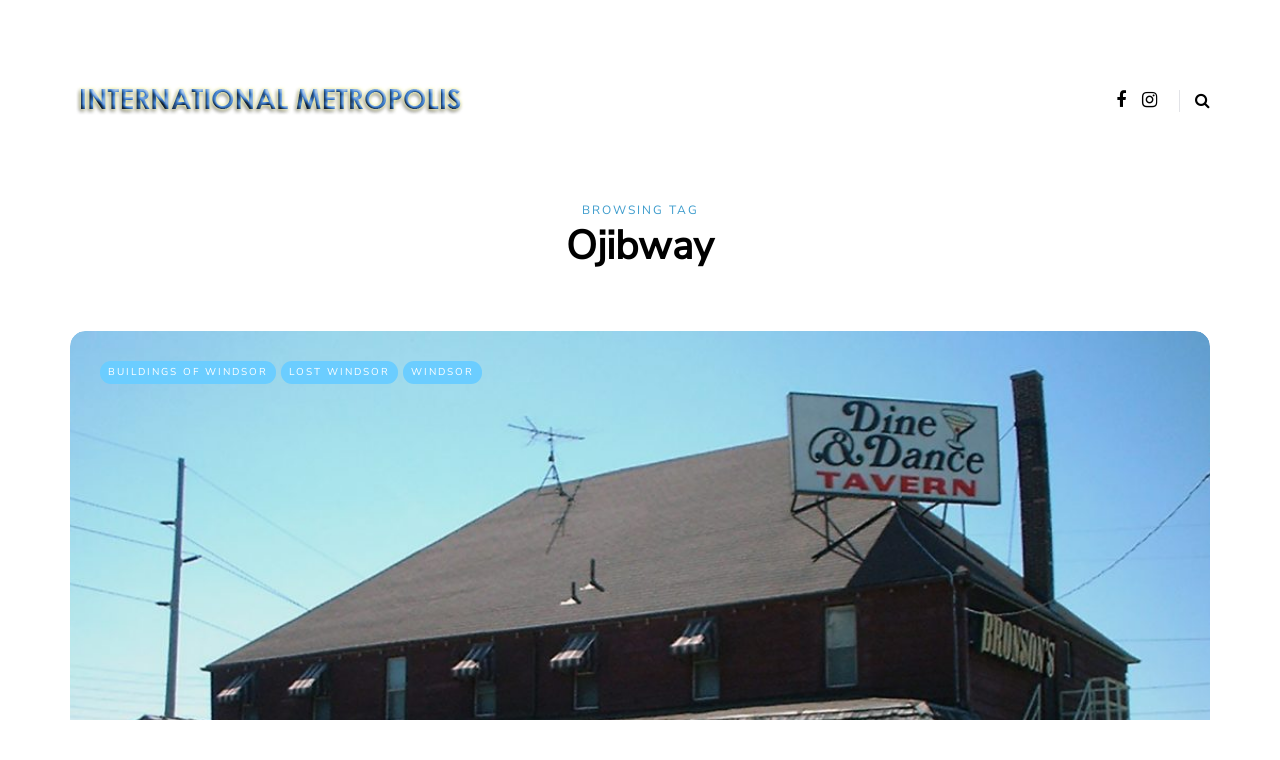

--- FILE ---
content_type: text/html; charset=utf-8
request_url: https://www.google.com/recaptcha/api2/aframe
body_size: 258
content:
<!DOCTYPE HTML><html><head><meta http-equiv="content-type" content="text/html; charset=UTF-8"></head><body><script nonce="U6SAAg3sOwnbf2L-aHxACQ">/** Anti-fraud and anti-abuse applications only. See google.com/recaptcha */ try{var clients={'sodar':'https://pagead2.googlesyndication.com/pagead/sodar?'};window.addEventListener("message",function(a){try{if(a.source===window.parent){var b=JSON.parse(a.data);var c=clients[b['id']];if(c){var d=document.createElement('img');d.src=c+b['params']+'&rc='+(localStorage.getItem("rc::a")?sessionStorage.getItem("rc::b"):"");window.document.body.appendChild(d);sessionStorage.setItem("rc::e",parseInt(sessionStorage.getItem("rc::e")||0)+1);localStorage.setItem("rc::h",'1769215700937');}}}catch(b){}});window.parent.postMessage("_grecaptcha_ready", "*");}catch(b){}</script></body></html>